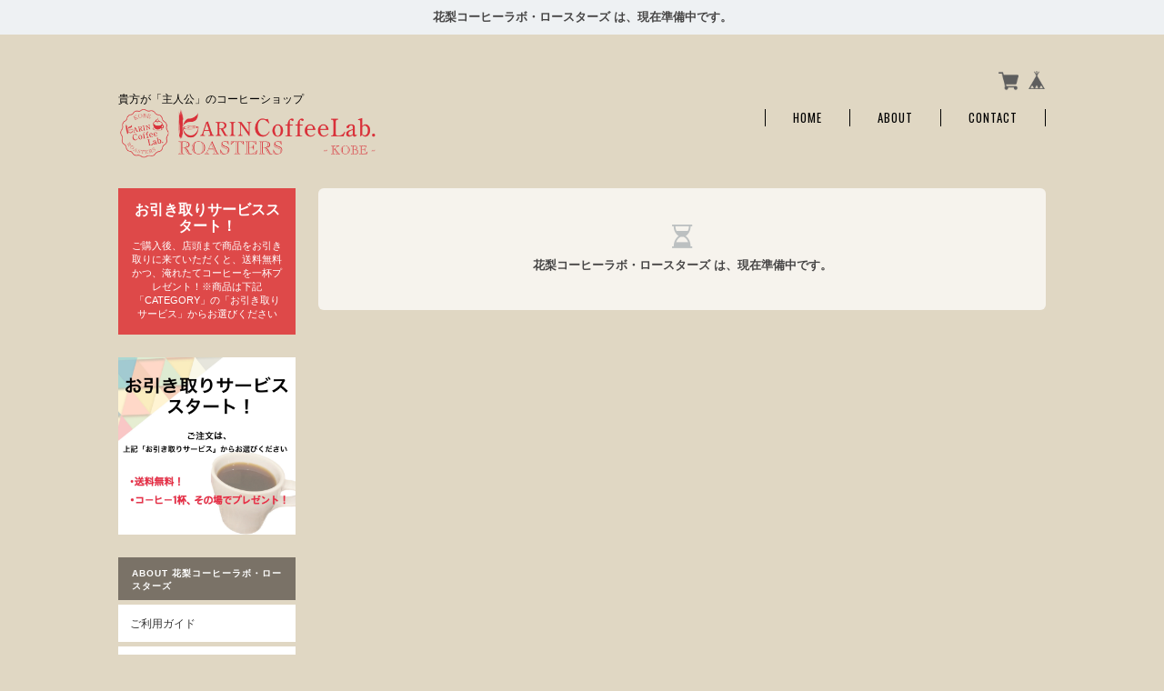

--- FILE ---
content_type: application/javascript
request_url: https://karincoffee.thebase.in/js/change_status.js?1765345696302
body_size: 366
content:
((q,on)=>{
	on('click','a',()=>{
		const nextPageEl = q('#next_page');
		if (!nextPageEl) return

		// add history (カテゴリーも考慮。検索はpage対応してない)
		var href = window.location.href;
		var url = q('#base_url').value;
		if (url.substring(url.length - 1) != '/') {
			url = url + '/';
		}
		var categoryStr = href.match(/categories\/.+/);
		if (categoryStr != null) {
			// page対策
			var re = /([0-9]+\/)([0-9]+)$/;
			categoryStr = categoryStr[0].replace(re, "$1");
			if (categoryStr.substring(categoryStr.length - 1) != '/') {
				categoryStr = categoryStr + '/';
			}
		} else {
			categoryStr = "";
		}
		var next_page = nextPageEl.textContent - 1;
		if (next_page > 1 && href.match(/\/search\?q/) == null) {
			window.history.pushState(null, null, url + categoryStr + next_page);
		}
	});
})(s=>document.querySelector(s),(t,s,l)=>document.addEventListener(t,e=>e.target.closest(s)&&l()));
